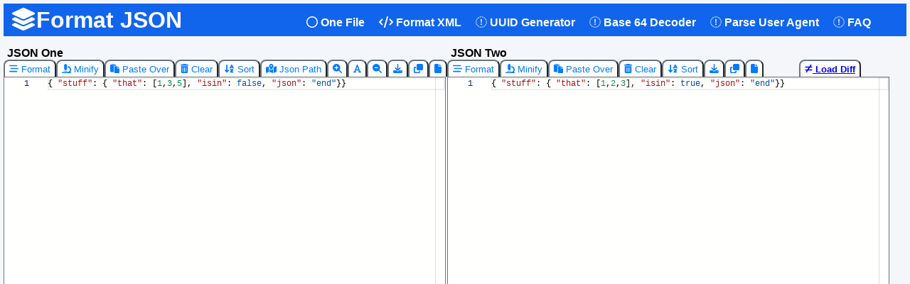

--- FILE ---
content_type: text/html; charset=utf-8
request_url: https://www.formatjson.com/
body_size: 3189
content:
<!DOCTYPE html>
<html lang="en">
    <head>
        <script async src="https://pagead2.googlesyndication.com/pagead/js/adsbygoogle.js?client=ca-pub-9125864051733623" crossorigin="anonymous" type="a182f6151fc92ac070590d43-text/javascript"></script>

        <script type="application/ld+json">
            {
              "@context": "https://schema.org",
              "@type": "SoftwareApplication",
              "name": "FormatJSON",
              "applicationCategory": "WebApplication",
              "operatingSystem": "All",
              "description": "Format, validate, and beautify JSON online easily. Fast, secure, and free tool.",
              "url": "https://www.formatjson.com",
              "keywords": "JSON Formatter, JSON Beautifier, Online JSON Tool, edit JSON, JSON Editor Online"
            }
        </script>
        <meta charset="UTF-8">
        <meta name="viewport" content="width=device-width, initial-scale=1.0">
        <meta http-equiv="X-UA-Compatible" content="ie=edge">
        <meta name="description" content="JSON :: Format JSON helps to format and validate json data. JSON formatter also provides tree view which helps to navigate through your JSON data. Welcome to FormatJSON, the ultimate JSON formatting tool that provides a fast, efficient, and secure way to format your JSON data. Our goal is to create a user-friendly and reliable tool that is accessible to everyone, regardless of technical knowledge or internet connection.
            At FormatJSON, we believe in protecting the privacy and security of our users. That's why our tool is designed to be completely offline, ensuring that no data is saved or shared with anyone. Our tool is 100% client-side, meaning that all data remains on your device and is never transmitted to a server or saved in the cloud.
            With FormatJSON, you can easily format your JSON data without the need for an internet connection. Simply load the page and you're ready to go. Our user-friendly interface allows you to quickly and easily format your JSON data into a readable and well-structured format. Whether you're a developer working with large amounts of data, or someone who simply wants to view JSON data in a more organized format, FormatJSON has got you covered.
            We take pride in our commitment to providing users with a high-quality and reliable service. Our team is dedicated to continually improving our tool to ensure that it meets the needs of our users. We welcome feedback and suggestions, and are always looking for ways to make our tool even better.
            Try FormatJSON today and see why it's the ultimate JSON formatting tool. With its fast, efficient, and secure features, you won't be disappointed. Whether you're working offline or online, FormatJSON is the perfect tool to help you quickly and easily format your JSON data.">
        <meta http-equiv="content-type" content="text/html;charset=UTF-8">
        <meta name="keywords" content="json, json viewer, json editor, format json, json formatter, json beautifier, validate json, compare json, sort json, download json,  json path, minify json, remove spaces from json, copy json, format JSON, validate JSON, beautify JSON, minify JSON, compare JSON, JSON editor, sort JSON, JSON online tool, JSON formatter, JSON diff">
        <title>FormatJSON: edit JSON, Validate, Compare & Edit JSON Online, JSON Editor Online, format JSON</title>
        <meta name="robots" content="index, follow">
        <link rel="canonical" href="https://www.formatjson.com" />
        <script src="https://cdn.jsdelivr.net/npm/@fortawesome/fontawesome-free@6.2.1/js/all.js" type="a182f6151fc92ac070590d43-text/javascript"></script>
        <script src="https://ajax.googleapis.com/ajax/libs/jquery/1.11.2/jquery.min.js" type="a182f6151fc92ac070590d43-text/javascript"></script>
        <script type="a182f6151fc92ac070590d43-text/javascript">
        $(document).ready(function(){
        if($(window).width() <= 950) {
            window.location = "https://www.formatjson.com/onefile/";
        }
        });
    </script>
        <link rel="shortcut icon" href="favicon.ico" type="image/x-icon">
        <link rel="stylesheet" href="style.css">
    </head>
    <body>
      
        <div class="fullbleed-wrap">
            <div class="other-format-div">
                <a href="/faq/" class="other-format"> <i class="far fa-code"></i> FAQ</a>
                <a href="/user-agent/" class="other-format"> <i class="far fa-code"></i> Parse User Agent</a>
                <a href="/base64" class="other-format"> <i class="far fa-angle-double-down"></i> Base 64 Decoder</a>
                <a href="/uuid" class="other-format"> <i class="far fa-globe"></i> UUID Generator</a>
                <a href="xml.html" class="other-format"> <i class="fas fa-code"></i> Format XML</a>
                <a href="/onefile/" class="other-format"> <i class="far fa-circle"></i> One File</a>
                
            </div>
            <h1 class="focus-in-expand" id="top"> <i class="fas fa-layer-group"></i>Format JSON</h1>
        </div>

        <div class="main">
            <div class="editor-group">
            <span class="editor-title">JSON One</span>
            <div id="toolbar">
                <button id="format-edit-1"><i class="fas fa-stream"></i> Format</button>
                <button id="minify-1"><i class="fas fa-microscope"></i> Minify </button>
                <button id="paste-1"><i class="fas fa-paste"></i> Paste Over</button>
                <button id="clear-1"><i class="fas fa-trash-alt"></i> Clear </button>
                <button id="sortJson-1"><i class="fa-solid fa-arrow-down-a-z"></i> Sort</button>
                <button id="jsonPath"><i class="fa-solid fa-map-location-dot"></i> Json Path</button>
                <button id="font-zoom-in" class="tooltip"><span class="tooltiptext">Larger</span><i class="fas fa-search-plus"></i></button>
                <button id="font-zoom-reset" class="tooltip"><span class="tooltiptext">Reset</span><i class="fas fa-font"></i> </button>
                <button id="font-zoom-out" class="tooltip"><span class="tooltiptext">Smaller</span><i class="fas fa-search-minus"></i> </button>
                <button id="download-1" class="tooltip"><span class="tooltiptext">Download File</span><i class="fa-solid fa-download"></i></button>
                <button id="copy-1" class="tooltip"><span class="tooltiptext">Copy</span><i class="fa-solid fa-copy"></i></button>
                <button id="openFile-1" class="tooltip"><span class="tooltiptext">Open JSON File</span><i class="fa-solid fa-file"></i></button>
            </div>
            <div id="editor1" class="editor"></div>
        </div>
        
            <div class="editor-group">
                <span class="editor-title">JSON Two</span>
                <div id="toolbar">
                    <button id="format-edit-2"><i class="fas fa-stream"></i> Format</button>
                    <button id="minify-2"><i class="fas fa-microscope"></i> Minify </button>
                    <button id="paste-2"><i class="fas fa-paste"></i> Paste Over</button>
                    <button id="clear-2"><i class="fas fa-trash-alt"></i> Clear </button>
                    <button id="sortJson-2"><i class="fa-solid fa-arrow-down-a-z"></i> Sort</button>
                    <button id="download-2" class="tooltip"><span class="tooltiptext">Download File</span><i class="fa-solid fa-download"></i></button>
                    <button id="copy-2" class="tooltip"><span class="tooltiptext">Copy</span><i class="fa-solid fa-copy"></i></button>
                    <button id="openFile-2" class="tooltip"><span class="tooltiptext">Open JSON File</span><i class="fa-solid fa-file"></i></button>
                    <button id="compare-json"> <a href="#compareJson" ><i class="fas fa-not-equal"></i> Load Diff </a></button>
                </div>
                <div id="editor2" class="editor"></div>
            </div>
        </div>
        
        <div class="fullbleed-wrap">
            <div id="compareJson"><i class="fas fa-theater-masks"></i> JSON Compare</div>
        </div>
        <div class="editor-group">
            <span class="editor-title">One vs Two</span>
            <button id="refresh-diff"><i class="fas fa-not-equal"></i> Load Diff</button>
            <button id="next-change"><i class="fas fa-arrow-down"></i> Next Change</button>
            <button id="previous-change"><i class="fas fa-arrow-up"></i> Previous Change</button>
            <button id="back-top"> <a href="#top" > <i class="fas fa-arrow-circle-up"></i> Back to Top </a></button>
            <div id="diff-editor" class="diff-editor"></div>
        </div>

        <div class="formatJson_box">
            Format JSON helps to format and validate your JSON data.
            Format JSON also provides tree view which helps to navigate through your JSON data.
            You can compare your two JSON files and identify differences.
            You can sort JSON alphabetically.
            You can get JSON path to get location of each key in JSON.
            You can download JSON file.
            You can copy JSON files to clipboard.
        </div>

        <div class="formatJson_box">
            <p> Format json, JSON format, JSON Formatter
                JSON Viewer, JSON Editor Online, Best JSON Viewer, Free Online JSON Formatter,
                JSON Validator, JSON file format, Format JSON file,
                JSON View, Jedit, Online JSON Formatter,
                JSON Editor, JSON compare, compare JSON, JSON diff, Json data format,
                JSON string format, Compare two JSON files,
                JSON sort, Sort JSON alphabetically, Sort JSON,
                JSON path, get location of each key in JSON, get JSON Path,
                Download JSON, download Json files,
                Copy JSON files to clipboard.
            </p>
        </div>
        <script type="a182f6151fc92ac070590d43-text/javascript" src="https://cdn.jsdelivr.net/npm/monaco-editor@0.33.0/min/vs/loader.js"></script>
        <script src="main.js" type="a182f6151fc92ac070590d43-text/javascript"></script>
          <!-- add content -->
<script async src="https://pagead2.googlesyndication.com/pagead/js/adsbygoogle.js?client=ca-pub-9125864051733623" crossorigin="anonymous" type="a182f6151fc92ac070590d43-text/javascript"></script>
<!-- mainPage -->
<ins class="adsbygoogle"
     style="display:block"
     data-ad-client="ca-pub-9125864051733623"
     data-ad-slot="6654212682"
     data-ad-format="auto"
     data-full-width-responsive="true"></ins>
<script type="a182f6151fc92ac070590d43-text/javascript">
     (adsbygoogle = window.adsbygoogle || []).push({});
</script>
        <!-- end-add content -->
    <script src="/cdn-cgi/scripts/7d0fa10a/cloudflare-static/rocket-loader.min.js" data-cf-settings="a182f6151fc92ac070590d43-|49" defer></script><script defer src="https://static.cloudflareinsights.com/beacon.min.js/vcd15cbe7772f49c399c6a5babf22c1241717689176015" integrity="sha512-ZpsOmlRQV6y907TI0dKBHq9Md29nnaEIPlkf84rnaERnq6zvWvPUqr2ft8M1aS28oN72PdrCzSjY4U6VaAw1EQ==" data-cf-beacon='{"version":"2024.11.0","token":"22b5a9c2a15140069f6c9893122cebd2","r":1,"server_timing":{"name":{"cfCacheStatus":true,"cfEdge":true,"cfExtPri":true,"cfL4":true,"cfOrigin":true,"cfSpeedBrain":true},"location_startswith":null}}' crossorigin="anonymous"></script>
</body>
    <footer align="center">
  <a href="/privacy.html">Privacy Policy</a> | <a href="/contactUs.html">Contact</a> | <a href="about.html">About Us</a> | <a href="/termsAndConditions.html">Terms and Conditions</a>
</footer>
</html>


--- FILE ---
content_type: text/html; charset=utf-8
request_url: https://www.google.com/recaptcha/api2/aframe
body_size: 267
content:
<!DOCTYPE HTML><html><head><meta http-equiv="content-type" content="text/html; charset=UTF-8"></head><body><script nonce="OLw1IixEoDmbvxKlfp-CNA">/** Anti-fraud and anti-abuse applications only. See google.com/recaptcha */ try{var clients={'sodar':'https://pagead2.googlesyndication.com/pagead/sodar?'};window.addEventListener("message",function(a){try{if(a.source===window.parent){var b=JSON.parse(a.data);var c=clients[b['id']];if(c){var d=document.createElement('img');d.src=c+b['params']+'&rc='+(localStorage.getItem("rc::a")?sessionStorage.getItem("rc::b"):"");window.document.body.appendChild(d);sessionStorage.setItem("rc::e",parseInt(sessionStorage.getItem("rc::e")||0)+1);localStorage.setItem("rc::h",'1769903635645');}}}catch(b){}});window.parent.postMessage("_grecaptcha_ready", "*");}catch(b){}</script></body></html>

--- FILE ---
content_type: text/css; charset=utf-8
request_url: https://www.formatjson.com/style.css
body_size: 437
content:
body {
  background-color: #f4f6f9;
  font-family: sans-serif;
  margin: 5px;
  padding-left: 0;
  padding-right: 0;
}

h1 {
  color: white;
  margin: 0 0 15px 0;
  width: 285px;
  padding-left: 10px;
  padding-top: 5px;
  padding-bottom: 4px;
}

header {
  box-sizing: border-box;
  padding: 16px;
  font-size: 20px;
  background-color: #1165ed;
  color: white;
  min-height: 60px;
}

.fullbleed-wrap {
  background-color: #1165ed;
}

img {
  max-width: 100%;
}

.main {
  display: flex;
}
#toolbar {
  display: flex;
}
.editor {
  width:800px;
  height:600px;
  border:1px solid #6c757d;
}

.editor-group {
  margin-bottom: 25px;
}
.editor-title {
  font-weight: 700;
  margin-left: 5px;
  margin-right: 5px;
}
.diff-editor {
  width:1600px;
  height:600px;
  /* border:1px solid #6c757d; */
}

button {
  color: #007bff;
  font-size:small;
  background-color: #ffffff;
  border-color: #6c757d;
  height: 1.5rem;
  border-bottom: none;
  border-radius: .5rem .5rem 0 0;
  transition: color .15s ease-in-out, background-color .15s ease-in-out, border-color .15s ease-in-out, box-shadow .15s ease-in-out;
}

#back-top{
  margin-left: 310px;
  font-weight: bolder;
}

#compare-json{
  margin-left: 50px;
  font-weight: bolder;
}

#compareJson{
  color: white;
  margin: 0 0 15px 0;
  padding-left: 10px;
  font-weight: bolder;
  font-size: xx-large;
  width: 285px;
  padding-top: 9px;
  padding-bottom: 9px;
}

.other-format-div {
  z-index: 5;
}
.other-format {
  color: white;
  margin-top: 18px;
  float: right;
  font-weight: bolder;
  z-index: 5;
  padding-right: 20px;
  text-decoration: none;
  transition: color .15s ease-in-out;
}

.other-format:hover {
  color: black;
}

.formatJson_box {
  color: white;
  background-color: DodgerBlue;
  padding: 20px;
  text-align: center;
}

button:hover {
  color: #ffffff;
  background-color: #0069d9;
  border-color: #0062cc;
}

.focus-in-expand {
	animation: focus-in-expand 1s cubic-bezier(0.250, 0.460, 0.450, 0.940) both;
}

.focus-in-expand-2 {
	animation: focus-in-expand 1s .5s cubic-bezier(0.250, 0.460, 0.450, 0.940) both;
}

.formatJson_box {
  color: white;
  background-color: DodgerBlue;
  padding: 20px;
  margin-bottom: 20px;
  text-align: center;
}

.tooltip {
  position: relative;
  display: inline-block;
}

.tooltip .tooltiptext {
  visibility: hidden;
  width: 100px;
  background-color: #0069d9;
  color: #fff;
  text-align: center;
  border-radius: 6px;
  padding: 5px 0;

  /* Position the tooltip */
  position: absolute;
  z-index: 1;
  top: 100%;
  left: 50%;
  margin-left: -60px;
}

.tooltip:hover .tooltiptext {
  visibility: visible;
}

 @keyframes focus-in-expand {
  0% {
    letter-spacing: -0.5em;
    filter: blur(12px);
    opacity: 0;
  }
  100% {
    filter: blur(0px);
    opacity: 1;
  }
}


--- FILE ---
content_type: application/javascript
request_url: https://www.formatjson.com/main.js
body_size: 2928
content:
require.config({
  paths: {
      'vs': 'https://cdn.jsdelivr.net/npm/monaco-editor@0.33.0/min/vs'
  }
});

// Before loading vs/editor/editor.main, define a global MonacoEnvironment that overwrites
// the default worker url location (used when creating WebWorkers). The problem here is that
// HTML5 does not allow cross-domain web workers, so we need to proxy the instantiation of
// a web worker through a same-domain script
window.MonacoEnvironment = {
  getWorkerUrl: function(workerId, label) {
      return `data:text/javascript;charset=utf-8,${encodeURIComponent(`
  self.MonacoEnvironment = {
    baseUrl: 'https://cdn.jsdelivr.net/npm/monaco-editor@0.33.0/min/'
  };
  importScripts('https://cdn.jsdelivr.net/npm/monaco-editor@0.33.0/min/vs/base/worker/workerMain.js');`
)}`;
  }
};

if (!navigator.clipboard || !navigator.clipboard.readText) {
  document.getElementById("paste-1").hidden = true
  document.getElementById("paste-2").hidden = true
}

require(["vs/editor/editor.main"], function() {
  // ...
  var editor1 = monaco.editor.create(document.getElementById('editor1'), {
      value: [
          '{ "stuff": { "that": [1,3,5], "isin": false, "json": "end"}}',
      ].join('\n'),
      language: 'json',
      tabSize: 2,
      fontSize: 12,
      formatOnPaste: true,
      links: true,
      showFoldingControls: "always",
      minimap: {
          enabled: false
      }
  });

function validateJson(json) {
    var tempres = json.replace("msg=\"", "message").trim()
    var res = tempres.replace("requestUri=http://", "requestUri=www.").trim()
    var finalRes = res.replace("requestUri=https://", "requestUri=www.").trim()
    return finalRes
}

function isJsonString(inputJson) {
    try {
        JSON.parse(inputJson)
    } catch (e) {
        return false
    }
    return true
}

function isArray(value) {
    return Object.prototype.toString.call(value) === '[object Array]'
}

function isPlainObject(value) {
    return Object.prototype.toString.call(value) === '[object Object]'
}

function sortObject(unorderedObject) {
    var noarray = false
    var orderedObject = {}

    if (isArray(unorderedObject)) {
        // Sort or don't sort arrays
        orderedObject = noarray ? unorderedObject : unorderedObject.sort()
        orderedObject.forEach(function(v, i) {
            orderedObject[i] = sortObject(v, noarray)
        });

        if (!noarray) {
            orderedObject = orderedObject.sort(function(a, b) {
                a = JSON.stringify(a);
                b = JSON.stringify(b);
                return a < b ? -1 : (a > b ? 1 : 0);
            });
        }
    } else if (isPlainObject(unorderedObject)) {
        orderedObject = {}
        Object.keys(unorderedObject).sort(function(a, b) {
            if (a.toLowerCase() < b.toLowerCase()) return -1
            if (a.toLowerCase() > b.toLowerCase()) return 1
            return 0
        }).forEach(function(key) {
            orderedObject[key] = sortObject(unorderedObject[key], noarray)
        });
    } else {
        orderedObject = unorderedObject
    }
    return orderedObject
}

function getPathObjectForInputObject(inputObject, parentKeyPath = "$.") {
    var pathObject = {}
    for (var key in inputObject) {
        if ( isPlainObject(inputObject[key]) ) {
            var objectConversion = getPathObjectForInputObject(inputObject[key], parentKeyPath + key + '.')
            pathObject[`${parentKeyPath + key }`] = objectConversion
        } else if ( isArray(inputObject[key]) ) {
            if(isPlainObject(inputObject[key][0])) {
                var arrayObject = []
                for (var i=0; i<inputObject[key].length; i++  ) {
                    var objectConversion = getPathObjectForInputObject(inputObject[key][i], parentKeyPath + key + `[${i}]`+'.')
                    arrayObject.push(objectConversion)
                }
                pathObject[`${parentKeyPath + key }`] = arrayObject
            } else {
            pathObject[`${parentKeyPath + key }`] = inputObject[key]
            }
        } else {
        pathObject[`${parentKeyPath + key }`] = inputObject[key] 
        }
    }
    return pathObject
}

function downloadFile(data) {
    var a = document.createElement("a");
    var name = ""
    while(name == "") {
        name = prompt("Enter file name", "fileSavedFromFormatJson.json")
        if(name == "") {
            alert("File name cannot be empty. Please enter a name with .json as file extension")
        }
    }
    if (!name ) {
        return 0
    }
    a.download = name;
    a.href = URL.createObjectURL(new Blob([data], {
        type: "application/json"
    }));
    a.click()
    URL.revokeObjectURL(a.href)
    a.remove()
}

function promptJSONFileSelection() {
    return new Promise((resolve, reject) => {
      const input = document.createElement('input')
      input.type = 'file'
      input.accept = 'application/json'
  
      input.onchange = function(event) {
        const file = event.target.files[0]
        const reader = new FileReader()
  
        reader.onload = function(e) {
          const jsonString = e.target.result
          resolve(jsonString)
        };
  
        reader.onerror = function(e) {
          reject(new Error('Error reading file'))
        }
  
        reader.readAsText(file)
      }
  
      input.click()
    })
  }

function updateAndFormatEditor(jsonString, editorNumber) {
    if (editorNumber === 1) {
        editor1.setValue(jsonString)
        editor1.getAction("editor.action.formatDocument").run()
    }

    if (editorNumber === 2) {
        editor2.setValue(jsonString)
        editor2.getAction("editor.action.formatDocument").run()
    }
 }

  document.getElementById("format-edit-1").addEventListener("click", formatJson1)
  function formatJson1() {
      var jsonString = validateJson(editor1.getValue())
      editor1.setValue(jsonString)
      editor1.getAction("editor.action.formatDocument").run()
  }

  document.getElementById("font-zoom-in").addEventListener("click", fontZoomIn)
  function fontZoomIn() {
      editor1.getAction("editor.action.fontZoomIn").run()
  }

  document.getElementById("font-zoom-out").addEventListener("click", fontZoomOut)
  function fontZoomOut() {
      editor1.getAction("editor.action.fontZoomOut").run()
  }

  document.getElementById("font-zoom-reset").addEventListener("click", fontZoomReset)
  function fontZoomReset() {
      editor1.getAction("editor.action.fontZoomReset").run()
  }

  document.getElementById("paste-1").addEventListener("click", paste1)
  function paste1() {
      navigator.clipboard.readText().then(
          clipText => {
              var jsonString = validateJson(clipText)
              editor1.setValue(jsonString)
              editor1.getAction("editor.action.formatDocument").run()
          }
      )
  }

  document.getElementById("minify-1").addEventListener("click", minify1)
  function minify1() {
      const newText = JSON.stringify(JSON.parse(editor1.getValue()), null, 0)
      editor1.setValue(newText)
  }

  document.getElementById("clear-1").addEventListener("click", clear1)
  function clear1() {
      editor1.setValue('')
  }

  document.getElementById("sortJson-1").addEventListener("click", sortJson1)
  function sortJson1() {
    var jsonString = validateJson(editor1.getValue())
    var isInputJsonValid = isJsonString(jsonString)
    if (isInputJsonValid) {
      var jsonAsJSObject = JSON.parse(jsonString, null, 0)
      var orderedJsonAsJSObject = sortObject(jsonAsJSObject)
      var sortedJson = JSON.stringify(orderedJsonAsJSObject)

      editor1.setValue(sortedJson)
      editor1.getAction("editor.action.formatDocument").run()
    } else {
        alert("JSON One is invalid. Please fix the issues with JSON and try again")
    }
}

document.getElementById("jsonPath").addEventListener("click", generateJsonPath)
function generateJsonPath() {
  var jsonString = validateJson(editor1.getValue())
  var isInputJsonValid = isJsonString(jsonString)
  if (isInputJsonValid) {
    var jsonAsJSObject = JSON.parse(jsonString, null, 0)
    var jsonPathObject = getPathObjectForInputObject(jsonAsJSObject)
    var pathJson = JSON.stringify(jsonPathObject)

    editor1.getAction("editor.action.formatDocument").run()
    editor2.setValue(pathJson)
    editor2.getAction("editor.action.formatDocument").run()
  } else {
      alert("JSON One is invalid. Please fix the issues with JSON and try again")
  }
}

document.getElementById("download-1").addEventListener("click", download1)
function download1() {
    var content = validateJson(editor1.getValue())
    downloadFile(content)
}

document.getElementById("copy-1").addEventListener("click", copyToClipboard)
function copyToClipboard() {
  var copyText = editor1.getValue();
  navigator.clipboard.writeText(copyText)
  document.execCommand("copy");
}


document.getElementById("openFile-1").addEventListener("click", openFile) 
function openFile(){
    promptJSONFileSelection().then((jsonString) => {
        updateAndFormatEditor(jsonString, 1)
    });
}

  document.getElementById("minify-2").addEventListener("click", minify2)
  function minify2() {
      const newText = JSON.stringify(JSON.parse(editor2.getValue()), null, 0)
      editor2.setValue(newText)
  }

  var editor2 = monaco.editor.create(document.getElementById('editor2'), {
      value: [
          '{ "stuff": { "that": [1,2,3], "isin": true, "json": "end"}}',
      ].join('\n'),
      language: 'json',
      tabSize: 2,
      fontSize: 12,
      formatOnPaste: true,
      showFoldingControls: "always",
      minimap: {
          enabled: false
      }
  });

  document.getElementById("format-edit-2").addEventListener("click", formatJson2)
  function formatJson2() {
      var jsonString = validateJson(editor2.getValue())
      editor2.setValue(jsonString)
      editor2.getAction("editor.action.formatDocument").run()
  }

  document.getElementById("paste-2").addEventListener("click", paste2)
  function paste2() {
      navigator.clipboard.readText().then(
          clipText => {
              var jsonString = validateJson(clipText)
              editor2.setValue(jsonString)
              editor2.getAction("editor.action.formatDocument").run()
          }
      )
  }

  document.getElementById("clear-2").addEventListener("click", clear2)
  function clear2() {
      editor2.setValue('')
  }

  document.getElementById("sortJson-2").addEventListener("click", sortJson2)
  function sortJson2() {
      var jsonString = validateJson(editor2.getValue())
      var isInputJsonValid = isJsonString(jsonString)
      if (isInputJsonValid) {
        var jsonAsJSObject = JSON.parse(jsonString, null, 0)
        var orderedJsonAsJSObject = sortObject(jsonAsJSObject)
        var sortedJson = JSON.stringify(orderedJsonAsJSObject)

        editor2.setValue(sortedJson)
        editor2.getAction("editor.action.formatDocument").run()
      } else {
        alert("JSON Two is invalid. Please fix the issues with JSON and try again")
    }
  }

  document.getElementById("download-2").addEventListener("click", download2)
  function download2() {
    var content = validateJson(editor2.getValue())
    downloadFile(content)
}

document.getElementById("copy-2").addEventListener("click", copyToClipboard2)
function copyToClipboard2() {
  var copyText = editor2.getValue();
  navigator.clipboard.writeText(copyText)
  document.execCommand("copy");
}

document.getElementById("openFile-2").addEventListener("click", openFile2) 
function openFile2(){
    promptJSONFileSelection().then((jsonString) => {
        updateAndFormatEditor(jsonString, 2)
    });
}

  var originalModel = monaco.editor.createModel(editor1.getValue(), "text/json")
  var modifiedModel = monaco.editor.createModel(editor2.getValue(), "text/json")

  var diffEditor = monaco.editor.createDiffEditor(document.getElementById("diff-editor"))

  var navi = monaco.editor.createDiffNavigator(diffEditor, {
      followsCaret: true, // resets the navigator state when the user selects something in the editor
      ignoreCharChanges: true // jump from line to line
  });

  document.getElementById("refresh-diff").addEventListener("click", switchToDiff)
  document.getElementById("compare-json").addEventListener("click", switchToDiff)


  function switchToDiff() {
      originalModel = monaco.editor.createModel(editor1.getValue(), "text/json")
      modifiedModel = monaco.editor.createModel(editor2.getValue(), "text/json")
      diffEditor.setModel({
          original: originalModel,
          modified: modifiedModel
      });
  }

  document.getElementById("next-change").addEventListener("click", nextDiff)
  function nextDiff() {
      navi.next()
  }

  document.getElementById("previous-change").addEventListener("click", previousDiff)
  function previousDiff() {
      navi.previous()
  }

  function layout() {
      var GLOBAL_PADDING = 20

      var WIDTH = window.innerWidth - 2 * GLOBAL_PADDING
      var HEIGHT = window.innerHeight

      var TITLE_HEIGHT = 36 + 5 + 15
      var FOOTER_HEIGHT = 10
      var TABS_HEIGHT = 20 + 2 + 2
      var INNER_PADDING = 0

      var HALF_WIDTH = Math.floor((WIDTH - INNER_PADDING) / 2)
      var REMAINING_HEIGHT = HEIGHT - TITLE_HEIGHT - FOOTER_HEIGHT - TABS_HEIGHT - FOOTER_HEIGHT

      document.getElementById('editor1').style.width = HALF_WIDTH + 'px'
      document.getElementById('editor2').style.width = HALF_WIDTH + 'px'
      document.getElementById('diff-editor').style.width = WIDTH + 'px'

      document.getElementById('editor1').style.height = REMAINING_HEIGHT + 'px'
      document.getElementById('editor2').style.height = REMAINING_HEIGHT + 'px'
      document.getElementById('diff-editor').style.height = REMAINING_HEIGHT + 'px'
      document.getElementsByClassName('other-format-div')[0].style.width = WIDTH + 'px'

      if (diffEditor) {
          diffEditor.layout({
              width: WIDTH,
              height: REMAINING_HEIGHT
          })
      }
      if (editor1) {
          editor1.layout({
              width: HALF_WIDTH,
              height: REMAINING_HEIGHT
          })
      }
      if (editor2) {
          editor2.layout({
              width: HALF_WIDTH,
              height: REMAINING_HEIGHT
          })
      }
  }

  layout()
  window.onresize = layout
});